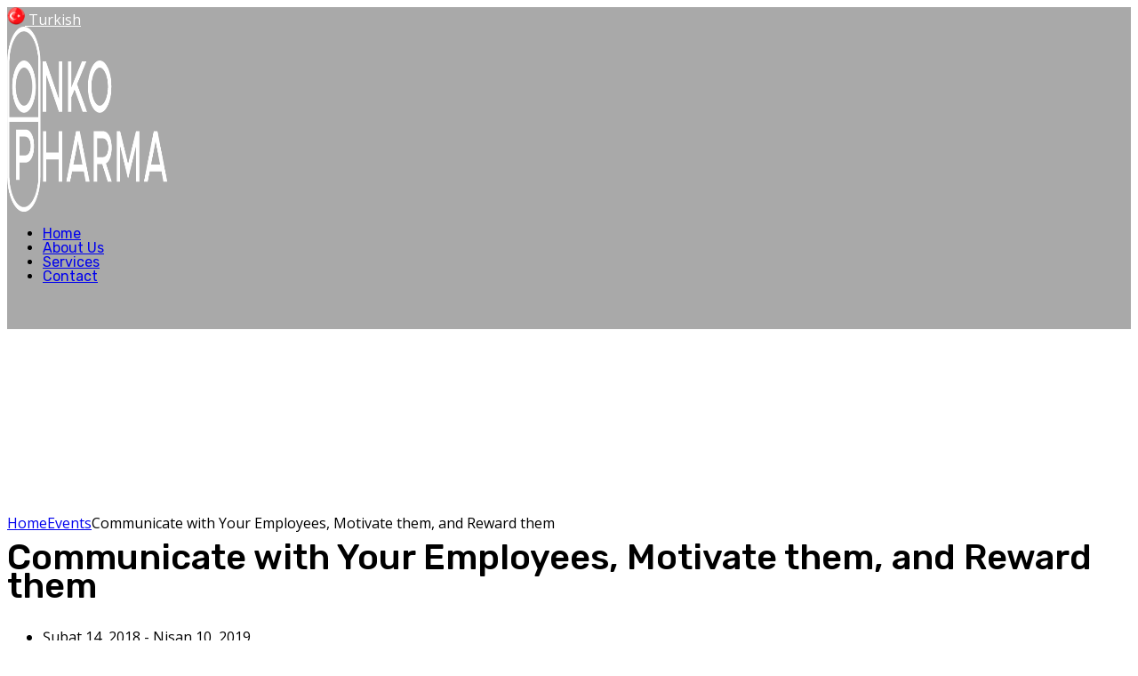

--- FILE ---
content_type: text/html; charset=UTF-8
request_url: https://onkopharma.com/events/communicate-with-your-employees-motivate-them-and-reward-them/
body_size: 15313
content:
<!DOCTYPE html>
<html lang="tr" class="stm-site-preloader">
<head>
    <meta charset="UTF-8">
    <meta name="viewport" content="width=device-width, initial-scale=1">
    <link rel="profile" href="https://gmpg.org/xfn/11">
    <link rel="pingback" href="https://onkopharma.com/xmlrpc.php">
    <title>Communicate with Your Employees, Motivate them, and Reward them &#8211; ONKO PHARMA</title>
<link rel='dns-prefetch' href='//js.stripe.com' />
<link rel='dns-prefetch' href='//fonts.googleapis.com' />
<link rel='dns-prefetch' href='//s.w.org' />
<link rel="alternate" type="application/rss+xml" title="ONKO PHARMA &raquo; beslemesi" href="https://onkopharma.com/feed/" />
<link rel="alternate" type="application/rss+xml" title="ONKO PHARMA &raquo; yorum beslemesi" href="https://onkopharma.com/comments/feed/" />
		<script type="text/javascript">
			window._wpemojiSettings = {"baseUrl":"https:\/\/s.w.org\/images\/core\/emoji\/13.0.1\/72x72\/","ext":".png","svgUrl":"https:\/\/s.w.org\/images\/core\/emoji\/13.0.1\/svg\/","svgExt":".svg","source":{"concatemoji":"https:\/\/onkopharma.com\/wp-includes\/js\/wp-emoji-release.min.js?ver=5.6.14"}};
			!function(e,a,t){var n,r,o,i=a.createElement("canvas"),p=i.getContext&&i.getContext("2d");function s(e,t){var a=String.fromCharCode;p.clearRect(0,0,i.width,i.height),p.fillText(a.apply(this,e),0,0);e=i.toDataURL();return p.clearRect(0,0,i.width,i.height),p.fillText(a.apply(this,t),0,0),e===i.toDataURL()}function c(e){var t=a.createElement("script");t.src=e,t.defer=t.type="text/javascript",a.getElementsByTagName("head")[0].appendChild(t)}for(o=Array("flag","emoji"),t.supports={everything:!0,everythingExceptFlag:!0},r=0;r<o.length;r++)t.supports[o[r]]=function(e){if(!p||!p.fillText)return!1;switch(p.textBaseline="top",p.font="600 32px Arial",e){case"flag":return s([127987,65039,8205,9895,65039],[127987,65039,8203,9895,65039])?!1:!s([55356,56826,55356,56819],[55356,56826,8203,55356,56819])&&!s([55356,57332,56128,56423,56128,56418,56128,56421,56128,56430,56128,56423,56128,56447],[55356,57332,8203,56128,56423,8203,56128,56418,8203,56128,56421,8203,56128,56430,8203,56128,56423,8203,56128,56447]);case"emoji":return!s([55357,56424,8205,55356,57212],[55357,56424,8203,55356,57212])}return!1}(o[r]),t.supports.everything=t.supports.everything&&t.supports[o[r]],"flag"!==o[r]&&(t.supports.everythingExceptFlag=t.supports.everythingExceptFlag&&t.supports[o[r]]);t.supports.everythingExceptFlag=t.supports.everythingExceptFlag&&!t.supports.flag,t.DOMReady=!1,t.readyCallback=function(){t.DOMReady=!0},t.supports.everything||(n=function(){t.readyCallback()},a.addEventListener?(a.addEventListener("DOMContentLoaded",n,!1),e.addEventListener("load",n,!1)):(e.attachEvent("onload",n),a.attachEvent("onreadystatechange",function(){"complete"===a.readyState&&t.readyCallback()})),(n=t.source||{}).concatemoji?c(n.concatemoji):n.wpemoji&&n.twemoji&&(c(n.twemoji),c(n.wpemoji)))}(window,document,window._wpemojiSettings);
		</script>
		<style type="text/css">
img.wp-smiley,
img.emoji {
	display: inline !important;
	border: none !important;
	box-shadow: none !important;
	height: 1em !important;
	width: 1em !important;
	margin: 0 .07em !important;
	vertical-align: -0.1em !important;
	background: none !important;
	padding: 0 !important;
}
</style>
	<link rel='stylesheet' id='sb_instagram_styles-css'  href='https://onkopharma.com/wp-content/plugins/instagram-feed/css/sbi-styles.min.css?ver=2.6.2' type='text/css' media='all' />
<link rel='stylesheet' id='wp-block-library-css'  href='https://onkopharma.com/wp-includes/css/dist/block-library/style.min.css?ver=5.6.14' type='text/css' media='all' />
<link rel='stylesheet' id='wc-block-vendors-style-css'  href='https://onkopharma.com/wp-content/plugins/woocommerce/packages/woocommerce-blocks/build/vendors-style.css?ver=4.0.0' type='text/css' media='all' />
<link rel='stylesheet' id='wc-block-style-css'  href='https://onkopharma.com/wp-content/plugins/woocommerce/packages/woocommerce-blocks/build/style.css?ver=4.0.0' type='text/css' media='all' />
<link rel='stylesheet' id='font-awesome-5-css'  href='https://onkopharma.com/wp-content/plugins/themeisle-companion/obfx_modules/gutenberg-blocks/assets/fontawesome/css/all.min.css?ver=2.10.3' type='text/css' media='all' />
<link rel='stylesheet' id='font-awesome-4-shims-css'  href='https://onkopharma.com/wp-content/plugins/themeisle-companion/obfx_modules/gutenberg-blocks/assets/fontawesome/css/v4-shims.min.css?ver=2.10.3' type='text/css' media='all' />
<link rel='stylesheet' id='contact-form-7-css'  href='https://onkopharma.com/wp-content/plugins/contact-form-7/includes/css/styles.css?ver=5.3.2' type='text/css' media='all' />
<link rel='stylesheet' id='stm-stm-css'  href='https://onkopharma.com/wp-content/uploads/stm_fonts/stm/stm.css?ver=1.0' type='text/css' media='all' />
<link rel='stylesheet' id='stm_zoom_main-css'  href='https://onkopharma.com/wp-content/plugins/eroom-zoom-meetings-webinar//assets/css/frontend/main.css?ver=1.1.8' type='text/css' media='all' />
<link rel='stylesheet' id='linear-css'  href='https://onkopharma.com/wp-content/plugins/eroom-zoom-meetings-webinar//wp-custom-fields-theme-options/assets/linearicons/linear.css?ver=1.1.8' type='text/css' media='all' />
<link rel='stylesheet' id='tp_twitter_plugin_css-css'  href='https://onkopharma.com/wp-content/plugins/recent-tweets-widget/tp_twitter_plugin.css?ver=1.0' type='text/css' media='screen' />
<link rel='stylesheet' id='rs-plugin-settings-css'  href='https://onkopharma.com/wp-content/plugins/revslider/public/assets/css/rs6.css?ver=6.3.3' type='text/css' media='all' />
<style id='rs-plugin-settings-inline-css' type='text/css'>
#rs-demo-id {}
</style>
<link rel='stylesheet' id='woocommerce-layout-css'  href='https://onkopharma.com/wp-content/plugins/woocommerce/assets/css/woocommerce-layout.css?ver=4.9.0' type='text/css' media='all' />
<link rel='stylesheet' id='woocommerce-smallscreen-css'  href='https://onkopharma.com/wp-content/plugins/woocommerce/assets/css/woocommerce-smallscreen.css?ver=4.9.0' type='text/css' media='only screen and (max-width: 768px)' />
<link rel='stylesheet' id='woocommerce-general-css'  href='https://onkopharma.com/wp-content/plugins/woocommerce/assets/css/woocommerce.css?ver=4.9.0' type='text/css' media='all' />
<style id='woocommerce-inline-inline-css' type='text/css'>
.woocommerce form .form-row .required { visibility: visible; }
</style>
<link rel='stylesheet' id='bootstrap-css'  href='https://onkopharma.com/wp-content/themes/consulting/assets/css/bootstrap.min.css?ver=5.2.2' type='text/css' media='all' />
<link rel='stylesheet' id='vc_font_awesome_5_shims-css'  href='https://onkopharma.com/wp-content/plugins/js_composer/assets/lib/bower/font-awesome/css/v4-shims.min.css?ver=6.5.0' type='text/css' media='all' />
<style id='vc_font_awesome_5_shims-inline-css' type='text/css'>
body #wrapper .fa.fa-facebook{font-family:'Font Awesome 5 Brands' !important;}
</style>
<link rel='stylesheet' id='vc_font_awesome_5-css'  href='https://onkopharma.com/wp-content/plugins/js_composer/assets/lib/bower/font-awesome/css/all.min.css?ver=6.5.0' type='text/css' media='all' />
<style id='vc_font_awesome_5-inline-css' type='text/css'>
body #wrapper .fa.fa-map-marker{font-family:'FontAwesome' !important;} body .fa.fa-map-marker:before{content:"\f041"}
</style>
<link rel='stylesheet' id='font-awesome-css'  href='https://onkopharma.com/wp-content/themes/consulting/assets/css/font-awesome.min.css?ver=5.2.2' type='text/css' media='all' />
<link rel='stylesheet' id='consulting-style-css'  href='https://onkopharma.com/wp-content/themes/consulting/style.css?ver=5.2.2' type='text/css' media='all' />
<link rel='stylesheet' id='consulting-layout-css'  href='https://onkopharma.com/wp-content/themes/consulting/assets/css/layouts/layout_amsterdam/main.css?ver=5.2.2' type='text/css' media='all' />
<style id='consulting-layout-inline-css' type='text/css'>
.page_title{ background-repeat: no-repeat !important; background-image: url() !important; }.mtc, .mtc_h:hover{
					color: #243238!important
				}.stc, .stc_h:hover{
					color: #8fc8f8!important
				}.ttc, .ttc_h:hover{
					color: #d7562d!important
				}.mbc, .mbc_h:hover, .stm-search .stm_widget_search button{
					background-color: #243238!important
				}.sbc, .sbc_h:hover{
					background-color: #8fc8f8!important
				}.tbc, .tbc_h:hover{
					background-color: #d7562d!important
				}.mbdc, .mbdc_h:hover{
					border-color: #243238!important
				}.sbdc, .sbdc_h:hover{
					border-color: #8fc8f8!important
				}.tbdc, .tbdc_h:hover{
					border-color: #d7562d!important
				}.stm-header__row_color { background-color: darkgray; } body.header_transparent .stm-header .stm-navigation__default>ul>li>a:last { color: red!important; } 
</style>
<link rel='stylesheet' id='select2-css'  href='https://onkopharma.com/wp-content/themes/consulting/assets/css/select2.min.css?ver=5.2.2' type='text/css' media='all' />
<link rel='stylesheet' id='header_builder-css'  href='https://onkopharma.com/wp-content/themes/consulting/assets/css/header_builder.css?ver=5.2.2' type='text/css' media='all' />
<link rel='stylesheet' id='consulting-global-styles-css'  href='https://onkopharma.com/wp-content/themes/consulting/assets/css/layouts/global_styles/main.css?ver=5.2.2' type='text/css' media='all' />
<style id='consulting-global-styles-inline-css' type='text/css'>

    
        .elementor-widget-video .eicon-play {
            border-color: #d7562d;
            background-color: #d7562d;
        }

        .elementor-widget-wp-widget-nav_menu ul li,
        .elementor-widget-wp-widget-nav_menu ul li a {
            color: #243238;
        }

        .elementor-widget-wp-widget-nav_menu ul li.current-cat:hover>a,
        .elementor-widget-wp-widget-nav_menu ul li.current-cat>a,
        .elementor-widget-wp-widget-nav_menu ul li.current-menu-item:hover>a,
        .elementor-widget-wp-widget-nav_menu ul li.current-menu-item>a,
        .elementor-widget-wp-widget-nav_menu ul li.current_page_item:hover>a,
        .elementor-widget-wp-widget-nav_menu ul li.current_page_item>a,
        .elementor-widget-wp-widget-nav_menu ul li:hover>a {
            border-left-color: #8fc8f8;
        }

        div.elementor-widget-button a.elementor-button,
        div.elementor-widget-button .elementor-button {
            background-color: #243238;
        }

        div.elementor-widget-button a.elementor-button:hover,
        div.elementor-widget-button .elementor-button:hover {
            background-color: #d7562d;
            color: #243238;
        }

        .elementor-default .elementor-text-editor ul:not(.elementor-editor-element-settings) li:before,
        .elementor-default .elementor-widget-text-editor ul:not(.elementor-editor-element-settings) li:before {
            color: #8fc8f8;
        }

        .consulting_elementor_wrapper .elementor-tabs .elementor-tabs-content-wrapper .elementor-tab-mobile-title,
        .consulting_elementor_wrapper .elementor-tabs .elementor-tabs-wrapper .elementor-tab-title {
            background-color: #d7562d;
        }

        .consulting_elementor_wrapper .elementor-tabs .elementor-tabs-content-wrapper .elementor-tab-mobile-title,
        .consulting_elementor_wrapper .elementor-tabs .elementor-tabs-wrapper .elementor-tab-title a {
            color: #243238;
        }

        .consulting_elementor_wrapper .elementor-tabs .elementor-tabs-content-wrapper .elementor-tab-mobile-title.elementor-active,
        .consulting_elementor_wrapper .elementor-tabs .elementor-tabs-wrapper .elementor-tab-title.elementor-active {
            background-color: #243238;
        }

        .consulting_elementor_wrapper .elementor-tabs .elementor-tabs-content-wrapper .elementor-tab-mobile-title.elementor-active,
        .consulting_elementor_wrapper .elementor-tabs .elementor-tabs-wrapper .elementor-tab-title.elementor-active a {
            color: #d7562d;
        }

        .radial-progress .circle .mask .fill {
            background-color: #d7562d;
        }

    

    
</style>
<link rel='stylesheet' id='stm_megamenu-css'  href='https://onkopharma.com/wp-content/themes/consulting/inc/megamenu/assets/css/megamenu.css?ver=5.6.14' type='text/css' media='all' />
<link rel='stylesheet' id='cc-builder-awesome-css-css'  href='https://onkopharma.com/wp-content/plugins/cost-calculator-builder/frontend/dist/css/all.min.css?ver=2.1.0' type='text/css' media='all' />
<link rel='stylesheet' id='calc-builder-app-css-css'  href='https://onkopharma.com/wp-content/plugins/cost-calculator-builder/frontend/dist/bundle.css?ver=2.1.0' type='text/css' media='all' />
<link rel='stylesheet' id='ccb-material-css-css'  href='https://onkopharma.com/wp-content/plugins/cost-calculator-builder/frontend/dist/css/material.css?ver=2.1.0' type='text/css' media='all' />
<link rel='stylesheet' id='ccb-material-style-css-css'  href='https://onkopharma.com/wp-content/plugins/cost-calculator-builder/frontend/dist/css/material-styles.css?ver=2.1.0' type='text/css' media='all' />
<link rel='stylesheet' id='js_composer_front-css'  href='https://onkopharma.com/wp-content/plugins/js_composer/assets/css/js_composer.min.css?ver=6.5.0' type='text/css' media='all' />
<link rel='stylesheet' id='stm_hb_main-css'  href='https://onkopharma.com/wp-content/plugins/pearl-header-builder/assets/frontend/assets/css/header/main.css?ver=1.0' type='text/css' media='all' />
<link rel='stylesheet' id='stm_hb_sticky-css'  href='https://onkopharma.com/wp-content/plugins/pearl-header-builder/assets/frontend/assets/vendor/sticky.css?ver=1.0' type='text/css' media='all' />
<link rel='stylesheet' id='fontawesome-css'  href='https://onkopharma.com/wp-content/plugins/pearl-header-builder/assets/frontend/assets/css/font-awesome.min.css?ver=1.0' type='text/css' media='all' />
<link rel='stylesheet' id='stm-google-fonts-css'  href='//fonts.googleapis.com/css?family=Open+Sans%7CRubik%3A300%2C300i%2C400%2C400i%2C500%2C500i%2C700%2C700i%2C900%2C900i&#038;subset=latin%2Clatin-ext%2Ccyrillic%2Chebrew&#038;ver=5.2.2' type='text/css' media='all' />
<script type='text/javascript' src='https://onkopharma.com/wp-includes/js/jquery/jquery.min.js?ver=3.5.1' id='jquery-core-js'></script>
<script type='text/javascript' src='https://onkopharma.com/wp-includes/js/jquery/jquery-migrate.min.js?ver=3.3.2' id='jquery-migrate-js'></script>
<script type='text/javascript' src='https://onkopharma.com/wp-content/plugins/revslider/public/assets/js/rbtools.min.js?ver=6.3.3' id='tp-tools-js'></script>
<script type='text/javascript' src='https://onkopharma.com/wp-content/plugins/revslider/public/assets/js/rs6.min.js?ver=6.3.3' id='revmin-js'></script>
<script type='text/javascript' src='https://onkopharma.com/wp-content/plugins/woocommerce/assets/js/jquery-blockui/jquery.blockUI.min.js?ver=2.70' id='jquery-blockui-js'></script>
<script type='text/javascript' id='wc-add-to-cart-js-extra'>
/* <![CDATA[ */
var wc_add_to_cart_params = {"ajax_url":"\/wp-admin\/admin-ajax.php","wc_ajax_url":"\/?wc-ajax=%%endpoint%%","i18n_view_cart":"Sepeti g\u00f6r\u00fcnt\u00fcle","cart_url":"https:\/\/onkopharma.com","is_cart":"","cart_redirect_after_add":"no"};
/* ]]> */
</script>
<script type='text/javascript' src='https://onkopharma.com/wp-content/plugins/woocommerce/assets/js/frontend/add-to-cart.min.js?ver=4.9.0' id='wc-add-to-cart-js'></script>
<script type='text/javascript' src='https://onkopharma.com/wp-content/plugins/js_composer/assets/js/vendors/woocommerce-add-to-cart.js?ver=6.5.0' id='vc_woocommerce-add-to-cart-js-js'></script>
<script type='text/javascript' src='https://onkopharma.com/wp-content/themes/consulting/inc/megamenu/assets/js/megamenu.js?ver=5.6.14' id='stm_megamenu-js'></script>
<script type='text/javascript' src='https://js.stripe.com/v3/?ver=5.6.14' id='calc-stripe-js'></script>
<link rel="https://api.w.org/" href="https://onkopharma.com/wp-json/" /><link rel="EditURI" type="application/rsd+xml" title="RSD" href="https://onkopharma.com/xmlrpc.php?rsd" />
<link rel="wlwmanifest" type="application/wlwmanifest+xml" href="https://onkopharma.com/wp-includes/wlwmanifest.xml" /> 
<meta name="generator" content="WordPress 5.6.14" />
<meta name="generator" content="WooCommerce 4.9.0" />
<link rel="canonical" href="https://onkopharma.com/events/communicate-with-your-employees-motivate-them-and-reward-them/" />
<link rel='shortlink' href='https://onkopharma.com/?p=1100' />
<link rel="alternate" type="application/json+oembed" href="https://onkopharma.com/wp-json/oembed/1.0/embed?url=https%3A%2F%2Fonkopharma.com%2Fevents%2Fcommunicate-with-your-employees-motivate-them-and-reward-them%2F" />
<link rel="alternate" type="text/xml+oembed" href="https://onkopharma.com/wp-json/oembed/1.0/embed?url=https%3A%2F%2Fonkopharma.com%2Fevents%2Fcommunicate-with-your-employees-motivate-them-and-reward-them%2F&#038;format=xml" />
<script type="text/javascript">window.wp_data = {"ccb_ajax_add_review":"8d968c0d90"};</script><script type="text/javascript">window.ccb_nonces = {"save_settings":"83af0c6a02"};</script>        <script>
            var daysStr = "Days";
            var hoursStr = "Hours";
            var minutesStr = "Minutes";
            var secondsStr = "Seconds";
        </script>
        <!-- Enter your scripts here -->    <script type="text/javascript">
        var stm_wpcfto_ajaxurl = 'https://onkopharma.com/wp-admin/admin-ajax.php';
    </script>

    <style>
        .vue_is_disabled {
            display: none;
        }
    </style>
        <script>
        var stm_wpcfto_nonces = {"load_modal":"fad7bce0b6","load_content":"8ba1c23ca3","get_image_url":"af6e0b8562","start_quiz":"34a6828770","user_answers":"2fed38682c","get_order_info":"4b982980fd","user_orders":"fe0fe8ad82","stm_lms_get_instructor_courses":"1c4bc6f7ab","stm_lms_add_comment":"1ae8be653c","stm_lms_get_comments":"b80508a781","stm_lms_login":"0a87e8de89","stm_lms_register":"c887e98a0c","stm_lms_become_instructor":"214a8a9729","stm_lms_enterprise":"6a1cf4290f","stm_lms_get_user_courses":"c4223f614d","stm_lms_get_user_quizzes":"2d4ced87ba","stm_lms_wishlist":"63ec154d7d","stm_lms_save_user_info":"90613e98ae","stm_lms_lost_password":"3a497d020d","stm_lms_change_avatar":"d0647567cd","stm_lms_delete_avatar":"fc9ef71b11","stm_lms_complete_lesson":"e65240395c","stm_lms_use_membership":"c711dd1878","stm_lms_change_featured":"2c58da650c","stm_lms_delete_course_subscription":"d8db3838d8","stm_lms_get_reviews":"fe07b0f0e7","stm_lms_add_review":"8510afa419","stm_lms_add_to_cart":"4ea9c42e8d","stm_lms_delete_from_cart":"9cdcf0108c","stm_lms_purchase":"c9367ba8e3","stm_lms_send_message":"9e45987358","stm_lms_get_user_conversations":"be8bc47654","stm_lms_get_user_messages":"e6deec5730","stm_curriculum":"7197793552","stm_manage_posts":"8f107dd74e","stm_lms_change_post_status":"6c055913b3","stm_curriculum_create_item":"fc0e78d41b","stm_curriculum_get_item":"ebca2c5539","stm_save_questions":"96cb81301e","stm_save_title":"85bc6b9d14","stm_save_settings":"134a1617e7","stm_lms_tables_update":"d92d75d97e","stm_lms_get_enterprise_groups":"c4bf88df76","stm_lms_get_enterprise_group":"fe19207358","stm_lms_add_enterprise_group":"4a45176c8e","stm_lms_delete_enterprise_group":"c0f5ef56a2","stm_lms_add_to_cart_enterprise":"992dcdc801","stm_lms_get_user_ent_courses":"7cb2a8f6e6","stm_lms_delete_user_ent_courses":"fae1c1eb67","stm_lms_add_user_ent_courses":"3deeea5d7c","stm_lms_change_ent_group_admin":"4f47807f07","stm_lms_delete_user_from_group":"818a58fe15","stm_lms_import_groups":"236ca9cd86","stm_lms_upload_file_assignment":"1a25cca0c3","stm_lms_delete_assignment_file":"21fefad1b0","stm_lms_save_draft_content":"390225bc97","stm_lms_accept_draft_assignment":"ff631e3fb0","stm_lms_get_assignment_data":"9fbc8d32cf","stm_lms_get_instructor_assingments":"274ae363a6","stm_lms_get_user_assingments":"819e40820c","stm_lms_edit_user_answer":"9f4a1f9e9c","stm_lms_get_user_points_history":"a7818900f6","stm_lms_buy_for_points":"b6f2d73604","stm_lms_get_point_users":"83b35ded24","stm_lms_get_user_points_history_admin":"2cb2977431","stm_lms_change_points":"8211680c43","stm_lms_delete_points":"552294446d","stm_lms_get_user_bundles":"ad8cc587cc","stm_lms_change_bundle_status":"f0ac6972a4","stm_lms_delete_bundle":"1f994eeb23","stm_lms_get_co_courses":"3913b85afc","stm_lms_check_certificate_code":"f364b291a7","wpcfto_upload_file":"7761446b65"};
    </script>
            <script type="text/javascript">
            var ajaxurl = 'https://onkopharma.com/wp-admin/admin-ajax.php';
            var stm_ajax_load_events = 'f684cb8b4b';
            var stm_ajax_load_portfolio = '7ad65ae0c8';
            var stm_ajax_add_event_member_sc = '42156c587d';
            var stm_custom_register = 'd075f35910';
            var stm_get_prices = '8da25e3b04';
            var stm_get_history = '13c8e69455';
            var consulting_install_plugin = 'f92bf986f0';
            var stm_ajax_add_review = 'f75fa3cceb';
        </script>
        	<noscript><style>.woocommerce-product-gallery{ opacity: 1 !important; }</style></noscript>
	<meta name="generator" content="Powered by WPBakery Page Builder - drag and drop page builder for WordPress."/>
<meta name="generator" content="Powered by Slider Revolution 6.3.3 - responsive, Mobile-Friendly Slider Plugin for WordPress with comfortable drag and drop interface." />
<link rel="icon" href="https://onkopharma.com/wp-content/uploads/2019/09/cropped-onkopharma-logo-ico-32x32.png" sizes="32x32" />
<link rel="icon" href="https://onkopharma.com/wp-content/uploads/2019/09/cropped-onkopharma-logo-ico-192x192.png" sizes="192x192" />
<link rel="apple-touch-icon" href="https://onkopharma.com/wp-content/uploads/2019/09/cropped-onkopharma-logo-ico-180x180.png" />
<meta name="msapplication-TileImage" content="https://onkopharma.com/wp-content/uploads/2019/09/cropped-onkopharma-logo-ico-270x270.png" />
<script type="text/javascript">function setREVStartSize(e){
			//window.requestAnimationFrame(function() {				 
				window.RSIW = window.RSIW===undefined ? window.innerWidth : window.RSIW;	
				window.RSIH = window.RSIH===undefined ? window.innerHeight : window.RSIH;	
				try {								
					var pw = document.getElementById(e.c).parentNode.offsetWidth,
						newh;
					pw = pw===0 || isNaN(pw) ? window.RSIW : pw;
					e.tabw = e.tabw===undefined ? 0 : parseInt(e.tabw);
					e.thumbw = e.thumbw===undefined ? 0 : parseInt(e.thumbw);
					e.tabh = e.tabh===undefined ? 0 : parseInt(e.tabh);
					e.thumbh = e.thumbh===undefined ? 0 : parseInt(e.thumbh);
					e.tabhide = e.tabhide===undefined ? 0 : parseInt(e.tabhide);
					e.thumbhide = e.thumbhide===undefined ? 0 : parseInt(e.thumbhide);
					e.mh = e.mh===undefined || e.mh=="" || e.mh==="auto" ? 0 : parseInt(e.mh,0);		
					if(e.layout==="fullscreen" || e.l==="fullscreen") 						
						newh = Math.max(e.mh,window.RSIH);					
					else{					
						e.gw = Array.isArray(e.gw) ? e.gw : [e.gw];
						for (var i in e.rl) if (e.gw[i]===undefined || e.gw[i]===0) e.gw[i] = e.gw[i-1];					
						e.gh = e.el===undefined || e.el==="" || (Array.isArray(e.el) && e.el.length==0)? e.gh : e.el;
						e.gh = Array.isArray(e.gh) ? e.gh : [e.gh];
						for (var i in e.rl) if (e.gh[i]===undefined || e.gh[i]===0) e.gh[i] = e.gh[i-1];
											
						var nl = new Array(e.rl.length),
							ix = 0,						
							sl;					
						e.tabw = e.tabhide>=pw ? 0 : e.tabw;
						e.thumbw = e.thumbhide>=pw ? 0 : e.thumbw;
						e.tabh = e.tabhide>=pw ? 0 : e.tabh;
						e.thumbh = e.thumbhide>=pw ? 0 : e.thumbh;					
						for (var i in e.rl) nl[i] = e.rl[i]<window.RSIW ? 0 : e.rl[i];
						sl = nl[0];									
						for (var i in nl) if (sl>nl[i] && nl[i]>0) { sl = nl[i]; ix=i;}															
						var m = pw>(e.gw[ix]+e.tabw+e.thumbw) ? 1 : (pw-(e.tabw+e.thumbw)) / (e.gw[ix]);					
						newh =  (e.gh[ix] * m) + (e.tabh + e.thumbh);
					}				
					if(window.rs_init_css===undefined) window.rs_init_css = document.head.appendChild(document.createElement("style"));					
					document.getElementById(e.c).height = newh+"px";
					window.rs_init_css.innerHTML += "#"+e.c+"_wrapper { height: "+newh+"px }";				
				} catch(e){
					console.log("Failure at Presize of Slider:" + e)
				}					   
			//});
		  };</script>
<style type="text/css" title="dynamic-css" class="options-output">.top_nav_wr .top_nav .logo a img{width:220px;}body,
					body .vc_general.vc_btn3 small,
					.vc_testimonials.style_4.navigation-arrows .vc_testimonials_carousel_wr .item .testimonial_info,
					.default_widgets .widget.widget_nav_menu ul li .children li,
					.default_widgets .widget.widget_categories ul li .children li,
					.default_widgets .widget.widget_product_categories ul li .children li,
					.stm_sidebar .widget.widget_nav_menu ul li .children li,
					.stm_sidebar .widget.widget_categories ul li .children li,
					.stm_sidebar .widget.widget_product_categories ul li .children li,
					.shop_widgets .widget.widget_nav_menu ul li .children li,
					.shop_widgets .widget.widget_categories ul li .children li,
					.shop_widgets .widget.widget_product_categories ul li .children li,
					body.header_style_4 .header_top .icon_text .text strong{font-family:Open Sans;} h1, .h1,
					h2, .h2,
					h3, .h3,
					h4, .h4,
					h5, .h5,
					h6, .h6,
					.stm-header__hb .stm-navigation__default ul li,
					.stm_contacts_widget,
					.vc_testimonials.style_4.navigation-bullets .vc_testimonials_carousel_wr .item > p,
					.vc_testimonials.style_4.navigation-arrows .vc_testimonials_carousel_wr .item > p,
					.icon_box.style_1.icon_left p,
					.stm_pricing_plan .top .title,
					.stm_pricing_plan .top .price,
					.stm_pricing_plan .top .subtitle,
					.stm_pricing_plan .top .stm_label,
					.top_nav .top_nav_wrapper > ul,
					.top_nav .icon_text strong,
					.stm_testimonials .item .testimonial-info .testimonial-text .name,
					.stats_counter .counter_title,
					.stm_contact .stm_contact_info .stm_contact_job,
					.vacancy_table_wr .vacancy_table thead th,
					.testimonials_carousel .testimonial .info .position,
					.testimonials_carousel .testimonial .info .company,
					.stm_gmap_wrapper .gmap_addresses .addresses .item .title,
					.company_history > ul > li .year,
					.stm_contacts_widget,
					.stm_works_wr.grid .stm_works .item .item_wr .title,
					.stm_works_wr.grid_with_filter .stm_works .item .info .title,
					body .vc_general.vc_btn3,
					.consulting-rev-title,
					.consulting-rev-title-2,
					.consulting-rev-title-3,
					.consulting-rev-text,
					body .vc_tta-container .vc_tta.vc_general.vc_tta-tabs.theme_style .vc_tta-tabs-container .vc_tta-tabs-list .vc_tta-tab a,
					strong, b,
					.button,
					.woocommerce a.button,
					.woocommerce button.button,
					.woocommerce input.button,
					.woocommerce-cart .wc-proceed-to-checkout a.checkout-button,
					.woocommerce input.button.alt,
					.request_callback p,
					ul.comment-list .comment .comment-author,
					.page-numbers .page-numbers,
					#footer .footer_widgets .widget.widget_recent_entries ul li a,
					.default_widgets .widget.widget_nav_menu ul li,
					.default_widgets .widget.widget_categories ul li,
					.default_widgets .widget.widget_product_categories ul li,
					.stm_sidebar .widget.widget_nav_menu ul li, .stm_sidebar .widget.widget_categories ul li,
					.stm_sidebar .widget.widget_product_categories ul li,
					.shop_widgets .widget.widget_nav_menu ul li,
					.shop_widgets .widget.widget_categories ul li,
					.shop_widgets .widget.widget_product_categories ul li,
					.default_widgets .widget.widget_recent_entries ul li a,
					.stm_sidebar .widget.widget_recent_entries ul li a,
					.shop_widgets .widget.widget_recent_entries ul li a,
					.staff_bottom_wr .staff_bottom .infos .info,
					.woocommerce .widget_price_filter .price_slider_amount .button,
					.woocommerce ul.product_list_widget li .product-title,
					.woocommerce ul.products li.product .price,
					.woocommerce a.added_to_cart,
					.woocommerce div.product .woocommerce-tabs ul.tabs li a,
					.woocommerce div.product form.cart .variations label,
					.woocommerce table.shop_table th,
					.woocommerce-cart table.cart th.product-name a,
					.woocommerce-cart table.cart td.product-name a,
					.woocommerce-cart table.cart th .amount,
					.woocommerce-cart table.cart td .amount,
					.stm_services .item .item_wr .content .read_more,
					.staff_list ul li .staff_info .staff_department,
					.stm_partner.style_2 .stm_partner_content .position,
					.wpb_text_column ul li,
					.comment-body .comment-text ul li,
					body.header_style_4 .header_top .icon_text.big .text strong,
					.info_box .read_more,
					.stm_services_tabs .service_tab_item .service_name,
					.stm_services_tabs .services_categories ul li a,
					.stm_services_tabs .service_tab_item .service_cost,
					.vc_custom_heading .subtitle,
					.stm_gmap_wrapper .gmap_addresses .addresses .item .title,
					.info_box h4,
					.testimonials_carousel.style_2 .item .testimonial-info .testimonial-text .name,
					.staff_carousel_item .staff_department,
					body.header_style_5 .header_top .info-text strong,
					.stm_works_wr.grid_2.style_1 .stm_works .item .item_wr .title,
					.stm_works_wr.grid_2.style_2 .stm_works .item .item_wr .title,
					.stm_works_wr.grid_with_filter.style_1 .stm_works .item .item_wr .title,
					.stm_works_wr.grid_with_filter.style_2 .stm_works .item .item_wr .title,
					body.header_style_7 .side_nav .main_menu_nav > li > a,
					body.header_style_7 .side_nav .main_menu_nav > li ul li a,
					body.header_style_5 .header_top .info-text b{font-family:Rubik;}h1, .h1{font-weight:500;}h1, .h1{font-size:100px;}h1, .h1{line-height:100px;}h1, .h1{text-transform:none;}h2, .h2{font-weight:500;}h2, .h2{font-size:40px;}h2, .h2{line-height:32px;}h2, .h2{text-transform:none;}h3, .h3{font-weight:500;}h3, .h3{font-size:30px;}h4, .h4{font-weight:500;}h4, .h4{font-size:24px;}h4, .h4{line-height:26px;}h5, .h5{font-weight:500;}h5, .h5{font-size:20px;}h6, .h6{font-weight:500;}h6, .h6{font-size:18px;}</style>
<style type="text/css" data-type="vc_shortcodes-custom-css">.vc_custom_1484549823001{margin-top: -18px !important;}.vc_custom_1483967473543{margin-bottom: 20px !important;}.vc_custom_1484550790519{margin-bottom: 16px !important;}.vc_custom_1484718670737{margin-bottom: 7px !important;border-top-width: 3px !important;padding-top: 22px !important;border-top-style: solid !important;}.vc_custom_1484718679743{margin-top: 0px !important;padding-top: 28px !important;padding-bottom: 17px !important;padding-left: 40px !important;background-color: #f2f2f2 !important;}.vc_custom_1487078115932{margin-bottom: 0px !important;padding-right: 40px !important;padding-bottom: 14px !important;padding-left: 40px !important;background-color: #f2f2f2 !important;}.vc_custom_1484644818786{padding-top: 1px !important;background-color: #f2f2f2 !important;}.vc_custom_1487078147752{padding-right: 40px !important;padding-bottom: 40px !important;padding-left: 40px !important;background-color: #f2f2f2 !important;}</style><noscript><style> .wpb_animate_when_almost_visible { opacity: 1; }</style></noscript></head>
<style>
    .dilSenecek{
        background-color: darkgray;
        
    }
     .dilSenecek img {
       width: 20px;
    }
     .dilSenecek a {
      color:white;
    }
     .dilSenecek a:hover {
      text-decoration: none;
    }
    .stm-header__row_color_center{
        padding-top:0px!important;
    }
    @media (max-width: 799px){
        .stm_mobile__header{
            padding: 0px 15px 30px 15px!important;
        }
        .dilSenecek {
            background-color: #243238!important;
        }
    }
</style>
<body data-rsssl=1 class="stm_event-template-default single single-stm_event postid-1100 theme-consulting woocommerce-no-js site_layout_amsterdam  header_style_2 header_full_width vc_sidebar_page eroom-enabled wpb-js-composer js-comp-ver-6.5.0 vc_responsive">
<div id="wrapper">
    <div id="fullpage" class="content_wrapper">
                        <header id="header">
            <div class="container dilSenecek">
                <div class="row">
                    <div class="col-md-2 pull-right">
                        <a class="pull-right" href="/tr">
                            <img src="/wp-content/uploads/2019/09/tr-flag.png" alt="Dil"/> Turkish
                        </a>
                    </div>
                </div>
            </div>
                            <style type="text/css" id="styles-stm_hb_settings">@media (max-width:1023px) and (min-width:425px) {.stm-header__element.object257{order: -2100}}@media (max-width:425px) {.stm-header__element.object257{order: -2100}}.stm-header__element.object257{}@media (max-width:1023px) and (min-width:425px) {.stm-header__element.object324{order: -2300}}@media (max-width:425px) {.stm-header__element.object324{order: -2300}}.stm-header__element.object324{}.stm-header{}.stm-header:before{}.stm-header__row_color_top{padding-top:15px;padding-bottom:15px;} .stm-header__row_color_top .stm-icontext__text {color:;} .stm-header__row_color_top a {color:;} .stm-header__row_color_top .dropdown-toggle {color:!important;} .stm-header__row_color_top a:hover, .stm-navigation__default > ul > li > a:hover {color:!important;} .stm-header__row_color_top li:hover a {color:;} .stm-header__row_color_top .stm-switcher__trigger_default:after {border-top-color:;} .stm-header__row_color_top .dropdown-toggle:after {border-top-color:!important;}.stm-header__row_color_top:before{}.stm-header__row_color_center{padding-top:35px;padding-bottom:35px;} .stm-header__row_color_center .stm-icontext__text {color:;} .stm-header__row_color_center a {color:;} .stm-header__row_color_center .dropdown-toggle {color:!important;} .stm-header__row_color_center li:hover > a {color:!important;} .stm-header__row_color_center a:hover, .stm-navigation__default > ul > li > a:hover {color:!important;} .stm-header__row_color_center a > .divider {color:!important;} .stm-header__row_color_center a:hover > .divider {color:!important;} .stm-header__row_color_center li:hover > a > .divider {color:!important;} .stm-header__row_color_center .stm-switcher__trigger_default:after {border-top-color:;} .stm-header__row_color_center .dropdown-toggle:after {border-top-color:!important;}.stm-header__row_color_center:before{}.stm-header__row_color_bottom{} .stm-header__row_color_bottom .stm-icontext__text {color:;} .stm-header__row_color_bottom a {color:;} .stm-header__row_color_bottom .dropdown-toggle {color:!important;} .stm-header__row_color_bottom a:hover, .stm-navigation__default > ul > li > a:hover {color:!important;} .stm-header__row_color_bottom li:hover a {color:;} .stm-header__row_color_bottom .stm-switcher__trigger_default:after {border-top-color:;} .stm-header__row_color_bottom .dropdown-toggle:after {border-top-color:!important;}.stm-header__row_color_bottom:before{}                .stm_hb_mtc,.stm_hb_mtc_h:hover,.stm_hb_mtc_b:before,.stm_hb_mtc_b_h:hover:before,.stm_hb_mtc_a:after,.stm_hb_mtc_a_h:hover:after,.stm_hb_mtc_a_h.active,.mini-cart {color: #243238 !important}
                            .stm_hb_stc,.stm_hb_stc_h:hover,.stm_hb_stc_a:after,.stm_hb_stc_a_h:hover:after,.stm_hb_stc_b:before,.stm_hb_stc_b_h:hover:before {color: #fe3e00 !important}
                            .stm_hb_ttc,.stm_hb_ttc_h:hover,.stm_hb_ttc_a:after,.stm_hb_ttc_a_h:hover:after,.stm_hb_ttc_b:before,.stm_hb_ttc_b_h:hover:before {color: #ff0404 !important}
                            .stm_hb_mbc,.stm_hb_mbc_h:hover,.stm_hb_mbc_b:before,.stm_hb_mbc_b_h:hover:before,.stm_hb_mbc_a:after,.stm_hb_mbc_a_h:hover:after,.stm_hb_mbc_h.active,.stm-search .stm_widget_search button[type=submit] {background-color: #243238 !important}
                            .stm_hb_sbc,.stm_hb_sbc_h:hover,.stm_hb_sbc_a:after,.stm_hb_sbc_a_h:hover:after,.stm_hb_sbc_b:before,.stm_hb_sbc_b_h:hover:before {background-color: #fe3e00 !important}
                            .stm_hb_tbc,.stm_hb_tbc_h:hover,.stm_hb_tbc_h.active,.stm_hb_tbc_a:after,.stm_hb_tbc_a_h:hover:after,.stm_hb_tbc_b:before,.stm_hb_tbc_b_h:hover:before {background-color: #ff0404 !important}
                            .stm_hb_mbdc,.stm_hb_mbdc_h:hover,.stm_hb_mbdc_b:before,.stm_hb_mbdc_b_h:hover:before,.stm_hb_mbdc_a:after,.stm_hb_mbdc_a_h:hover:after,.stm-search .stm_widget_search .form-control:focus {border-color: #243238 !important}
                            .stm_hb_sbdc,.stm_hb_sbdc_h:hover,.stm_hb_sbdc_a:after,.stm_hb_sbdc_a_h:hover:after,.stm_hb_sbdc_b:before,.stm_hb_sbdc_b_h:hover:before {border-color: #fe3e00 !important}
                            .stm_hb_tbdc,.stm_hb_tbdc_h:hover,.stm_hb_tbdc_a:after,.stm_hb_tbdc_a_h:hover:after,.stm_hb_tbdc_b:before,.stm_hb_tbdc_b_h:hover:before {border-color: #ff0404 !important}
            </style>
<script type="text/javascript">
    var stm_sticky = '';
</script>

<div class="stm-header stm-header__hb" id="stm_stm_hb_settings">
					
            <div class="stm-header__row_color stm-header__row_color_center elements_in_row_2">
                <div class="container">
                    <div class="stm-header__row stm-header__row_center">
						                                <div class="stm-header__cell stm-header__cell_left">
									                                            <div class="stm-header__element object257 stm-header__element_">
												

	<div class="stm-logo">
		<a href="/" title="">
                            <img width="399" height="208" src="https://onkopharma.com/wp-content/uploads/2019/09/logo.png" class="attachment-full size-full" alt="" loading="lazy" style="width:180px" />            		</a>
	</div>
                                              </div>
										                                </div>
							                                <div class="stm-header__cell stm-header__cell_right">
									                                            <div class="stm-header__element object324 stm-header__element_default">
												

    <div class="stm-navigation heading_font stm-navigation__default stm-navigation__default stm-navigation__none stm-navigation__" >
        
        <ul >
			<li id="menu-item-7112" class="menu-item menu-item-type-post_type menu-item-object-page menu-item-home menu-item-7112"><a href="https://onkopharma.com/">Home</a></li>
<li id="menu-item-7055" class="menu-item menu-item-type-post_type menu-item-object-page menu-item-7055"><a href="https://onkopharma.com/about-us/">About Us</a></li>
<li id="menu-item-7053" class="menu-item menu-item-type-post_type menu-item-object-page menu-item-7053"><a href="https://onkopharma.com/services/">Services</a></li>
<li id="menu-item-7127" class="menu-item menu-item-type-post_type menu-item-object-page menu-item-7127"><a href="https://onkopharma.com/contact/">Contact</a></li>
        </ul>


		
    </div>

                                            </div>
										                                </div>
							                    </div>
                </div>
            </div>
				</div>


<div class="stm-header__overlay"></div>

<div class="stm_mobile__header">
    <div class="container">
        <div class="stm_flex stm_flex_center stm_flex_last stm_flex_nowrap">
                            <div class="stm_mobile__logo">
                    <a href="https://onkopharma.com/"
                       title="Home">
                        <img src="https://onkopharma.com/wp-content/uploads/2019/09/logo.png"
                             alt="Site Logo"/>
                    </a>
                </div>
                        <div class="stm_mobile__switcher stm_flex_last js_trigger__click"
                 data-element=".stm-header, .stm-header__overlay"
                 data-toggle="false">
                <span class="stm_hb_mbc"></span>
                <span class="stm_hb_mbc"></span>
                <span class="stm_hb_mbc"></span>
            </div>
        </div>
    </div>
</div>                    </header>
        <div id="main" >
            	<div class="page_title transparent disable_title">
					<div class="container">
				            <div class="breadcrumbs">
                <!-- Breadcrumb NavXT 6.6.0 -->
<span typeof="v:Breadcrumb"><a rel="v:url" property="v:title" title="Go to ONKO PHARMA." href="https://onkopharma.com" class="home">Home</a></span><span><i class="fa fa-angle-right"></i></span><span property="itemListElement" typeof="ListItem"><a property="item" typeof="WebPage" title="Go to Events." href="https://onkopharma.com/events/" class="post post-stm_event-archive" ><span property="name">Events</span></a><meta property="position" content="2"></span><span><i class="fa fa-angle-right"></i></span><span property="itemListElement" typeof="ListItem"><span property="name" class="post post-stm_event current-item">Communicate with Your Employees, Motivate them, and Reward them</span><meta property="url" content="https://onkopharma.com/events/communicate-with-your-employees-motivate-them-and-reward-them/"><meta property="position" content="3"></span>            </div>
        							</div>
			</div>
            <div class="container">

<div class="content-area">

	<article id="post-1100" class="post-1100 stm_event type-stm_event status-publish hentry">
    <div class="entry-content consulting_elementor_wrapper">
                    <div class="event_content "><div class="vc_row wpb_row vc_row-fluid"><div class="wpb_column vc_column_container vc_col-sm-12 vc_col-lg-9"><div class="vc_column-inner "><div class="wpb_wrapper">
    <div class="consulting_event_information  vc_custom_1484549823001">
        
<h2>Communicate with Your Employees, Motivate them, and Reward them</h2>
<div class="event_info_table">
    <div class="event_info">
                            <ul class="event-info__datetime" style="min-width: 134px;">
                                                    <li><i class="fa fa-calendar" aria-hidden="true"></i> Şubat 14, 2018 - Nisan 10, 2019</li>
                                                                            <li>
                            <i class="fa fa-clock-o"></i> 7:00 pm ona 9:00 pm                        </li>
                                                </ul>
            </div>
    <div class="event_info">
        <ul>
                            <li>
                    <i class="fa fa-map-marker" aria-hidden="true"></i> Ayres Hotel, 14400 Hindry Avenue, Hawthorne, CA, U.S.                </li>
                                        <li>
                                                                        <i class="fa fa-phone" aria-hidden="true"></i> 212 497 5686                                                            </li>
                    </ul>
    </div>
        </div>    </div>

    <div class="stm-events_map vc_custom_1483967473543">
        <script type="text/javascript">
                        var mapId = 'stm_map_696f0d1b17dc9',
                mapLat = '33.900760',
                mapLng = '-118.371500',
                mapZoom = 14;

            function initialize_map_stm_map_696f0d1b17dc9() {
                var myLatlng = new google.maps.LatLng(mapLat, mapLng);
                var mapOptions = {
                    zoom: mapZoom,
                    navigationControl: false,
                    scrollwheel: false,
                    mapTypeControl: false,
                    center: myLatlng
                };

                var map = new google.maps.Map(document.getElementById(mapId), mapOptions);

                var marker = new google.maps.Marker({
                    position: myLatlng,
                    map: map,
                    animation: google.maps.Animation.DROP
                });

            }

            function loadScript() {
                var script = document.createElement("script");
                script.type = "text/javascript";
                                script.src = "https://maps.googleapis.com/maps/api/js?v=3.exp&signed_in=true&callback=initialize_map_" + mapId + "&language=en";
                                document.body.appendChild(script);
            }

            window.onload = loadScript;

        </script>
        <div class="stm-map__canvas"
             id="stm_map_696f0d1b17dc9"  style="height: 290px;"></div>
    </div>


	<div class="wpb_text_column wpb_content_element " >
		<div class="wpb_wrapper">
			<h3>event description</h3>
<p>Many businesses, large and small, have a huge source of great ideas that can help them improve, innovate, and grow, and yet so many of these companies never think of using this amazing corporate asset.</p>
<p>What is this highly valuable asset? Says Morgan Fraud, the author of The Thinking Corporation, “Given that we are all capable of contributing new ideas, the question becomes how do you successfully generate, capture, process and implement ideas?” Its own people.</p>

		</div>
	</div>
<div class="vc_row wpb_row vc_inner vc_row-fluid vc_custom_1484550790519"><div class="wpb_column vc_column_container vc_col-sm-6"><div class="vc_column-inner"><div class="wpb_wrapper"><div class="vc_custom_heading border_base_color vc_custom_1484718670737 text_align_left" ><div style="font-size: 18px;color: #222222;line-height: 45px;text-align: left;font-family:Montserrat;font-weight:700;font-style:normal" class="consulting-custom-title">event program</div></div>
	<div class="wpb_text_column wpb_content_element " >
		<div class="wpb_wrapper">
			<ul>
<li style="font-size: 14px; line-height: 20px; margin-bottom: 20px;"><strong>5:30 PM — 6:00 PM</strong><br />
Professional, able to interact with vendors/clients</li>
<li style="font-size: 14px; line-height: 20px; margin-bottom: 20px;"><strong>6:00 PM — 6:30 PM</strong><br />
Ability to take a big picture idea and run with it</li>
<li style="font-size: 14px; line-height: 20px; margin-bottom: 20px;"><strong>6:30 PM — 7:00 PM</strong><br />
Works well both independently and as part of a team</li>
<li style="font-size: 14px; line-height: 20px; margin-bottom: 20px;"><strong>7:00 PM — 7:30 PM</strong><br />
Knowledge of SPSS or other analytical software</li>
<li style="font-size: 14px; line-height: 20px; margin-bottom: 20px;"><strong>7:30 PM — 8:30 PM</strong><br />
Personal accountability and strong work ethic</li>
</ul>

		</div>
	</div>
</div></div></div><div class="wpb_column vc_column_container vc_col-sm-6"><div class="vc_column-inner"><div class="wpb_wrapper"><div class="vc_custom_heading vc_custom_1484718679743 text_align_left" ><div style="font-size: 18px;color: #222222;line-height: 45px;text-align: left;font-family:Montserrat;font-weight:700;font-style:normal" class="consulting-custom-title">our speakers</div></div>
	<div class="wpb_text_column wpb_content_element  vc_custom_1487078115932" >
		<div class="wpb_wrapper">
			<p><span style="font-size: 14px;"><strong><img loading="lazy" class="alignleft wp-image-1537" src="https://consulting.stylemixthemes.com/demo/wp-content/uploads/sites/2/2017/02/speaker1.jpg" width="78" height="78" />Berg Devien</strong></span><br />
<span style="font-size: 14px;"> Candidates can look forward to regular client contact, a role in business development.</span></p>

		</div>
	</div>
<div class="vc_empty_space  vc_custom_1484644818786"   style="height: 14px"><span class="vc_empty_space_inner"></span></div>
	<div class="wpb_text_column wpb_content_element  vc_custom_1487078147752" >
		<div class="wpb_wrapper">
			<p><img loading="lazy" class="alignleft wp-image-1538" src="https://consulting.stylemixthemes.com/demo/wp-content/uploads/sites/2/2017/02/speaker2.jpg" width="78" height="78" /><span style="font-size: 14px;"><strong>Priscilla Sorvino</strong></span><br />
<span style="font-size: 14px;"> Proposal writing/methodology creation, and a leading role in managing a project to finish.</span></p>

		</div>
	</div>
</div></div></div></div>
    <div class="">
        
    <div class="event-members-box-table bordered">
        <div class="event-members-box-table-row">
            <div class="event-addtoany">
                PAYLAŞ[addtoany]            </div>
        </div>
        <div class="event-members-box-table-row text-right">
            
            <script type="text/javascript">(function () {
                    if (window.addtocalendar) if (typeof window.addtocalendar.start == "function") return;
                    if (window.ifaddtocalendar == undefined) {
                        window.ifaddtocalendar = 1;
                        var d = document, s = d.createElement('script'), g = 'getElementsByTagName';
                        s.type = 'text/javascript';
                        s.charset = 'UTF-8';
                        s.async = true;
                        s.src = ('https:' == window.location.protocol ? 'https' : 'http') + '://addtocalendar.com/atc/1.5/atc.min.js';
                        var h = d[g]('body')[0];
                        h.appendChild(s);
                    }
                })();
                (function ($) {
                    "use strict";
                    $(document).ready(function () {
                        $(".addtocalendar .vc_general").on('click', function (event) {
                            event.stopPropagation();
                            $(".atcb-list").slideDown();
                            $(".vc_general").addClass("vc_general-active");
                        });
                        $(window).on('click', function () {
                            $(".atcb-list").slideUp();
                            $(".vc_general").removeClass("vc_general-active");
                        });
                        $(window).scroll(function () {
                            $(".atcb-list").slideUp();
                            $(".vc_general").removeClass("vc_general-active");
                        });

                    });

                })(jQuery);
            </script>
            <!-- Event data -->
                            <div class="addtocalendar">
                    <var class="atc_event">
                        <var class="atc_date_start">2019-2-14 7:00 PM</var>
                        <var class="atc_date_end">2019-4-10 9:00 PM</var>
                        <var class="atc_timezone">Avrupa/ Londra</var>
                        <var class="atc_title">Communicate with Your Employees, Motivate them, and Reward them</var>
                        <var class="atc_description">Testing Different Event</var>
                        <var class="atc_location">Ayres Hotel, 14400 Hindry Avenue, Hawthorne, CA, U.S.</var>
                    </var>
                    <div class="vc_general vc_btn3 vc_btn3-size-md vc_btn3-shape-square vc_btn3-style-outline vc_btn3-color-theme_style_4">etkinliği takvime kaydet</div>
                </div>
                        <div class="event_joining_count_box">
                                                    <div class="event_joining">
                    <span class="vc_general disabled vc_btn3 vc_btn3-size-md vc_btn3-shape-square vc_btn3-style-outline vc_btn3-color-theme_style_4">
                        geçmiş etkinlik                    </span>
                    </div>
                                <div class="event_joining_count">
                    <i class="fa fa-angle-left" aria-hidden="true"></i>
                    <span class="event-attended-count">0</span>
                </div>
            </div>
        </div>
    </div>

        </div>

</div></div></div><div class="wpb_column vc_column_container vc_col-sm-12 vc_col-lg-3"><div class="vc_column-inner "><div class="wpb_wrapper">
<div class="stm_sidebar">

            <style type="text/css" scoped>
            .vc_custom_1483698864920{margin-right: 0px !important;margin-bottom: 40px !important;margin-left: 0px !important;}.vc_custom_1483700499841{margin-bottom: 40px !important;}.vc_custom_1483698904503{padding-top: 37px !important;padding-right: 30px !important;padding-bottom: 40px !important;padding-left: 30px !important;}.vc_custom_1485496860912{margin-bottom: 9px !important;}.vc_custom_1483696381441{margin-bottom: 17px !important;}.vc_custom_1483700340016{margin-bottom: 40px !important;}.vc_custom_1485496871637{margin-bottom: 22px !important;border-top-width: 3px !important;padding-top: 30px !important;border-top-style: solid !important;}.vc_custom_1485496883610{margin-bottom: 27px !important;border-top-width: 3px !important;padding-top: 30px !important;border-top-style: solid !important;}        </style>
        <div class="vc_row wpb_row vc_row-fluid third_bg_color vc_custom_1483698864920"><div class="wpb_column vc_column_container vc_col-sm-12"><div class="vc_column-inner vc_custom_1483698904503"><div class="wpb_wrapper"><div class="vc_custom_heading vc_custom_1485496860912 text_align_left" ><div style="font-size: 16px;color: #222222;text-align: left;font-family:Montserrat;font-weight:700;font-style:normal" class="consulting-custom-title">how can we help you?</div></div>
	<div class="wpb_text_column wpb_content_element  vc_custom_1483696381441" >
		<div class="wpb_wrapper">
			<p><span style="font-size: 13px;line-height: 22px">Contact us at the Consulting WP office nearest to you or submit a business inquiry online.</span></p>

		</div>
	</div>
<div class="vc_btn3-container vc_btn3-inline" ><button class="vc_general vc_btn3 vc_btn3-size-sm vc_btn3-shape-rounded vc_btn3-style-flat vc_btn3-icon-left vc_btn3-color-white"><i class="vc_btn3-icon fa fa-phone-square"></i> contacts</button></div></div></div></div></div><div class="vc_row wpb_row vc_row-fluid vc_custom_1483700499841"><div class="wpb_column vc_column_container vc_col-sm-12"><div class="vc_column-inner "><div class="wpb_wrapper"><div class="vc_btn3-container vc_btn3-left vc_custom_1483700340016" ><button class="vc_general vc_btn3 vc_btn3-size-lg vc_btn3-shape-rounded vc_btn3-style-flat vc_btn3-block vc_btn3-icon-left vc_btn3-color-theme_style_1"><i class="vc_btn3-icon fa fa-file-pdf-o"></i> Company presentation</button></div><div class="vc_custom_heading border_base_color vc_custom_1485496871637 text_align_left" ><div style="font-size: 16px;color: #000000;line-height: 16px;text-align: left;font-family:Montserrat;font-weight:700;font-style:normal" class="consulting-custom-title">company events</div></div>
</div></div></div></div><div class="vc_row wpb_row vc_row-fluid"><div class="wpb_column vc_column_container vc_col-sm-12"><div class="vc_column-inner "><div class="wpb_wrapper"><div class="vc_wp_archives wpb_content_element"><aside class="widget widget_archive"><h5 class="widget_title">archive</h5>		<label class="screen-reader-text" for="archives-dropdown--1">archive</label>
		<select id="archives-dropdown--1" name="archive-dropdown">
			
			<option value="">Ay seçin</option>
				<option value='https://onkopharma.com/2026/01/'> Ocak 2026 </option>
	<option value='https://onkopharma.com/2025/12/'> Aralık 2025 </option>
	<option value='https://onkopharma.com/2025/11/'> Kasım 2025 </option>
	<option value='https://onkopharma.com/2025/09/'> Eylül 2025 </option>
	<option value='https://onkopharma.com/2022/09/'> Eylül 2022 </option>
	<option value='https://onkopharma.com/2022/03/'> Mart 2022 </option>
	<option value='https://onkopharma.com/2020/12/'> Aralık 2020 </option>
	<option value='https://onkopharma.com/2018/12/'> Aralık 2018 </option>
	<option value='https://onkopharma.com/2018/11/'> Kasım 2018 </option>
	<option value='https://onkopharma.com/2018/10/'> Ekim 2018 </option>
	<option value='https://onkopharma.com/2018/07/'> Temmuz 2018 </option>
	<option value='https://onkopharma.com/2018/06/'> Haziran 2018 </option>
	<option value='https://onkopharma.com/2018/05/'> Mayıs 2018 </option>
	<option value='https://onkopharma.com/2018/04/'> Nisan 2018 </option>
	<option value='https://onkopharma.com/2018/01/'> Ocak 2018 </option>
	<option value='https://onkopharma.com/2017/10/'> Ekim 2017 </option>
	<option value='https://onkopharma.com/2017/08/'> Ağustos 2017 </option>
	<option value='https://onkopharma.com/2017/07/'> Temmuz 2017 </option>
	<option value='https://onkopharma.com/2017/06/'> Haziran 2017 </option>
	<option value='https://onkopharma.com/2017/05/'> Mayıs 2017 </option>
	<option value='https://onkopharma.com/2017/04/'> Nisan 2017 </option>
	<option value='https://onkopharma.com/2017/01/'> Ocak 2017 </option>
	<option value='https://onkopharma.com/2016/10/'> Ekim 2016 </option>
	<option value='https://onkopharma.com/2016/09/'> Eylül 2016 </option>
	<option value='https://onkopharma.com/2016/07/'> Temmuz 2016 </option>
	<option value='https://onkopharma.com/2016/05/'> Mayıs 2016 </option>
	<option value='https://onkopharma.com/2015/11/'> Kasım 2015 </option>
	<option value='https://onkopharma.com/2015/10/'> Ekim 2015 </option>
	<option value='https://onkopharma.com/2015/07/'> Temmuz 2015 </option>
	<option value='https://onkopharma.com/2015/03/'> Mart 2015 </option>

		</select>

<script type="text/javascript">
/* <![CDATA[ */
(function() {
	var dropdown = document.getElementById( "archives-dropdown--1" );
	function onSelectChange() {
		if ( dropdown.options[ dropdown.selectedIndex ].value !== '' ) {
			document.location.href = this.options[ this.selectedIndex ].value;
		}
	}
	dropdown.onchange = onSelectChange;
})();
/* ]]&gt; */
</script>
			</aside></div><div class="vc_custom_heading border_base_color vc_custom_1485496883610 text_align_left" ><div style="font-size: 16px;color: #000000;line-height: 16px;text-align: left;font-family:Montserrat;font-weight:700;font-style:normal" class="consulting-custom-title">see our gallery</div></div>
	<div class="wpb_gallery wpb_content_element  vc_clearfix">
		<div class="wpb_wrapper"><div class="wpb_gallery_slides wpb_image_grid" data-interval="5"><ul class="wpb_image_grid_ul"><li class="isotope-item"><a class="prettyphoto" href="" data-rel="prettyPhoto[rel-1100-1761112025]"></a></li><li class="isotope-item"><a class="prettyphoto" href="" data-rel="prettyPhoto[rel-1100-1761112025]"></a></li><li class="isotope-item"><a class="prettyphoto" href="" data-rel="prettyPhoto[rel-1100-1761112025]"></a></li><li class="isotope-item"><a class="prettyphoto" href="" data-rel="prettyPhoto[rel-1100-1761112025]"></a></li></ul></div>
		</div> 
	</div> <div class="vc_wp_posts wpb_content_element">
		<aside class="widget widget_recent_entries">
		<h5 class="widget_title">recent news</h5>
		<ul>
											<li>
					<a href="https://onkopharma.com/reporter-parier-et-subsister-n-gociateur-r-publique-fran-aise-commencez-tourner/">Reporter Parier Et Subsister Négociateur  République française Commencez À Tourner</a>
											<span class="post-date">Ocak 18, 2026</span>
									</li>
											<li>
					<a href="https://onkopharma.com/wazamba/">Είναι το Wazamba αξιόπιστο και ασφαλές για στοιχηματισμό στην Ελλάδα</a>
											<span class="post-date">Ocak 15, 2026</span>
									</li>
					</ul>

		</aside></div><div class="vc_wp_tagcloud wpb_content_element"></div></div></div></div></div>
    
</div></div></div></div></div>
</div>            </div>
</article> <!-- #post-## -->
</div>

    </div> <!--.container-->
    </div> <!--#main-->
    </div> <!--.content_wrapper-->
            
        <footer id="footer" class="footer style_1">
            
                                                <div class="widgets_row">
                        <div class="container">
                            <div class="footer_widgets">
                                <div class="row">
                                                                            <div class="col-lg-3 col-md-3 col-sm-6 col-xs-12">
                                                                                                                                                                                                                                                                                                                                                                                        <section id="nav_menu-3" class="widget widget_nav_menu"><h4 class="widget_title no_stripe">PAGES</h4><div class="menu-ana-menu-container"><ul id="menu-ana-menu-1" class="menu"><li class="menu-item menu-item-type-post_type menu-item-object-page menu-item-home menu-item-7112"><a href="https://onkopharma.com/">Home</a></li>
<li class="menu-item menu-item-type-post_type menu-item-object-page menu-item-7055"><a href="https://onkopharma.com/about-us/">About Us</a></li>
<li class="menu-item menu-item-type-post_type menu-item-object-page menu-item-7053"><a href="https://onkopharma.com/services/">Services</a></li>
<li class="menu-item menu-item-type-post_type menu-item-object-page menu-item-7127"><a href="https://onkopharma.com/contact/">Contact</a></li>
</ul></div></section>                                        </div>
                                                                            <div class="col-lg-3 col-md-3 col-sm-6 col-xs-12">
                                                                                        <section id="contacts-2" class="widget widget_contacts"><h4 class="widget_title no_stripe">CONTACT</h4><ul class="stm_list-duty heading-font"><li class="widget_contacts_address"><div class="icon"><i class="stm-location-2"></i></div><div class="text">Kaynarca Mh. Fevzi Çakmak Sk.
No:28 Kat:3 Pendik İstanbul</div></li><li class="widget_contacts_phone"><div class="icon"><i class="stm-iphone"></i></div><div class="text">Tel 1: +90 535 820 1668<br>
Tel 2: +90 507 387 69 30 <br>
Tel 3: +90 541 154 72 47</div></li><li class="widget_contacts_email"><div class="icon"><i class="stm-email"></i></div><div class="text"><a href="/cdn-cgi/l/email-protection#ec85828a83ac838287839c848d9e818dc28f8381"><span class="__cf_email__" data-cfemail="e78e898188a788898c88978f86958a86c984888a">[email&#160;protected]</span></a><br /></div></li></ul></section>                                        </div>
                                                                            <div class="col-lg-3 col-md-3 col-sm-6 col-xs-12">
                                                                                        <section id="socials-2" class="widget widget_socials"><h4 class="widget_title no_stripe">SOCAL MEDIA</h4><div class="socials_widget_wrapper socials"><ul class="widget_socials list-unstyled clearfix">				<li>
					<a href="https://www.facebook.com//">
						<i class="fa fa-facebook"></i>
					</a>
				</li>
							<li>
					<a href="https://www.instagram.com/">
						<i class="fa fa-instagram"></i>
					</a>
				</li>
							<li>
					<a href="https://web.whatsapp.com/send?phone=9005073876930">
						<i class="fa fa-whatsapp"></i>
					</a>
				</li>
			
			</ul></div></section>                                        </div>
                                                                            <div class="col-lg-3 col-md-3 col-sm-6 col-xs-12">
                                                                                                                                </div>
                                                                    </div>
                            </div>
                        </div>
                    </div>
                            
                            <div class="copyright_row">
                    <div class="container">
                        <div class="copyright_row_wr">
                                                                                        <div class="copyright">
                                                                            © 2026 Copyright                                                                    </div>
                                                    </div>
                    </div>
                </div>
                    </footer>
            </div> <!--#wrapper-->
<!-- Enter your scripts here --><!-- Instagram Feed JS -->
<script data-cfasync="false" src="/cdn-cgi/scripts/5c5dd728/cloudflare-static/email-decode.min.js"></script><script type="text/javascript">
var sbiajaxurl = "https://onkopharma.com/wp-admin/admin-ajax.php";
</script>
<script type="text/html" id="wpb-modifications"></script>	<script type="text/javascript">
		(function () {
			var c = document.body.className;
			c = c.replace(/woocommerce-no-js/, 'woocommerce-js');
			document.body.className = c;
		})()
	</script>
	<link rel='stylesheet' id='vc_google_fonts_montserratregular700-css'  href='//fonts.googleapis.com/css?family=Montserrat%3Aregular%2C700&#038;ver=5.6.14' type='text/css' media='all' />
<link rel='stylesheet' id='prettyphoto-css'  href='https://onkopharma.com/wp-content/plugins/js_composer/assets/lib/prettyphoto/css/prettyPhoto.min.css?ver=6.5.0' type='text/css' media='all' />
<script type='text/javascript' src='https://onkopharma.com/wp-content/plugins/coblocks/dist/js/coblocks-animation.js?ver=2.5.3' id='coblocks-animation-js'></script>
<script type='text/javascript' id='contact-form-7-js-extra'>
/* <![CDATA[ */
var wpcf7 = {"apiSettings":{"root":"https:\/\/onkopharma.com\/wp-json\/contact-form-7\/v1","namespace":"contact-form-7\/v1"}};
/* ]]> */
</script>
<script type='text/javascript' src='https://onkopharma.com/wp-content/plugins/contact-form-7/includes/js/scripts.js?ver=5.3.2' id='contact-form-7-js'></script>
<script type='text/javascript' src='https://onkopharma.com/wp-content/plugins/eroom-zoom-meetings-webinar//assets/js/frontend/jquery.countdown.js?ver=1.1.8' id='stm_jquery.countdown-js'></script>
<script type='text/javascript' src='https://onkopharma.com/wp-content/plugins/eroom-zoom-meetings-webinar//assets/js/frontend/main.js?ver=1.1.8' id='stm_zoom_main-js'></script>
<script type='text/javascript' src='https://onkopharma.com/wp-content/plugins/woocommerce/assets/js/js-cookie/js.cookie.min.js?ver=2.1.4' id='js-cookie-js'></script>
<script type='text/javascript' id='woocommerce-js-extra'>
/* <![CDATA[ */
var woocommerce_params = {"ajax_url":"\/wp-admin\/admin-ajax.php","wc_ajax_url":"\/?wc-ajax=%%endpoint%%"};
/* ]]> */
</script>
<script type='text/javascript' src='https://onkopharma.com/wp-content/plugins/woocommerce/assets/js/frontend/woocommerce.min.js?ver=4.9.0' id='woocommerce-js'></script>
<script type='text/javascript' id='wc-cart-fragments-js-extra'>
/* <![CDATA[ */
var wc_cart_fragments_params = {"ajax_url":"\/wp-admin\/admin-ajax.php","wc_ajax_url":"\/?wc-ajax=%%endpoint%%","cart_hash_key":"wc_cart_hash_debd30c46d2e46e3ce3a2f4018303af8","fragment_name":"wc_fragments_debd30c46d2e46e3ce3a2f4018303af8","request_timeout":"5000"};
/* ]]> */
</script>
<script type='text/javascript' src='https://onkopharma.com/wp-content/plugins/woocommerce/assets/js/frontend/cart-fragments.min.js?ver=4.9.0' id='wc-cart-fragments-js'></script>
<script type='text/javascript' src='https://onkopharma.com/wp-content/themes/consulting/assets/js/bootstrap.min.js?ver=5.2.2' id='bootstrap-js'></script>
<script type='text/javascript' src='https://onkopharma.com/wp-content/plugins/woocommerce/assets/js/select2/select2.full.min.js?ver=4.0.3' id='select2-js'></script>
<script type='text/javascript' src='https://onkopharma.com/wp-content/themes/consulting/assets/js/custom.js?ver=5.2.2' id='consulting-custom-js'></script>
<script type='text/javascript' src='https://onkopharma.com/wp-content/plugins/pearl-header-builder/assets/frontend/assets/js/app.js?ver=1.0' id='stm_hb_scripts-js'></script>
<script type='text/javascript' src='https://onkopharma.com/wp-content/plugins/pearl-header-builder/assets/frontend/assets/js/sticky.js?ver=1.0' id='stm_hb_scripts_sticky-js'></script>
<script type='text/javascript' src='https://onkopharma.com/wp-includes/js/wp-embed.min.js?ver=5.6.14' id='wp-embed-js'></script>
<script type='text/javascript' src='https://onkopharma.com/wp-content/plugins/js_composer/assets/js/dist/js_composer_front.min.js?ver=6.5.0' id='wpb_composer_front_js-js'></script>
<script type='text/javascript' src='https://www.google.com/recaptcha/api.js?ver=5.2.2' id='stm_grecaptcha-js'></script>
<script type='text/javascript' src='https://onkopharma.com/wp-content/plugins/js_composer/assets/lib/bower/isotope/dist/isotope.pkgd.min.js?ver=6.5.0' id='isotope-js'></script>
<script type='text/javascript' src='https://onkopharma.com/wp-content/plugins/js_composer/assets/lib/prettyphoto/js/jquery.prettyPhoto.min.js?ver=6.5.0' id='prettyphoto-js'></script>
<!-- WooCommerce JavaScript -->
<script type="text/javascript">
jQuery(function($) { 

			$( '.add_to_cart_button:not(.product_type_variable, .product_type_grouped)' ).on( 'click', function() {
				gtag( 'event', 'add_to_cart', { 'event_category': 'ecommerce', 'event_label': ($(this).data('product_sku')) ? ($(this).data('product_sku')) : ('#' + $(this).data('product_id')) } );
			});
		
 });
</script>
</body>
</html>